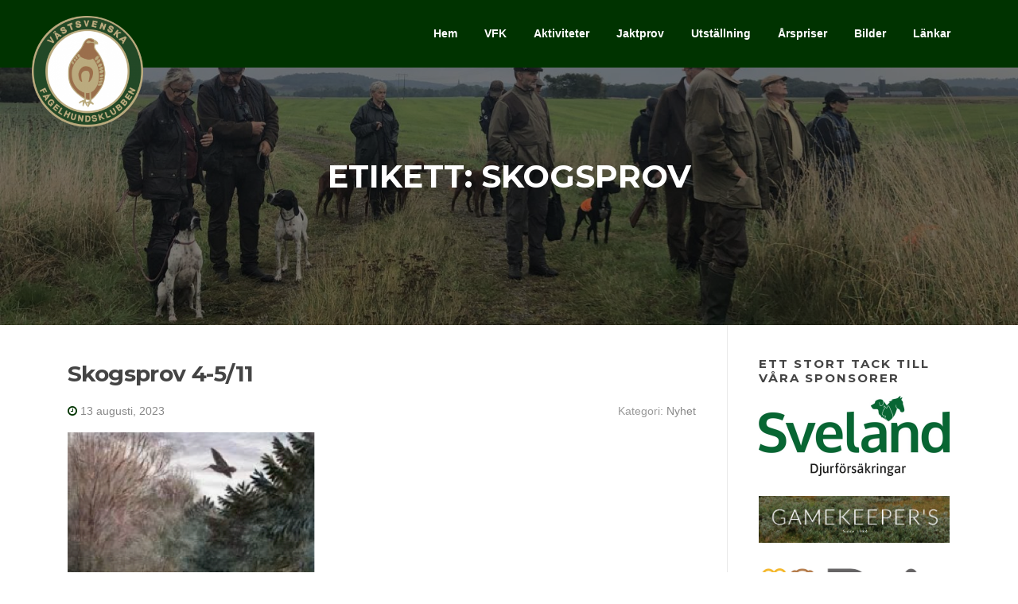

--- FILE ---
content_type: text/html; charset=UTF-8
request_url: http://www.vastsvenska.net/tag/skogsprov/
body_size: 10596
content:
<!DOCTYPE html>
<html lang="sv-SE">
<head>
<meta charset="UTF-8">
<meta name="viewport" content="width=device-width, initial-scale=1">
<link rel="profile" href="http://gmpg.org/xfn/11">
<link rel="pingback" href="http://www.vastsvenska.net/xmlrpc.php">

<title>skogsprov &#8211; VFK</title>
<meta name='robots' content='max-image-preview:large' />
	<style>img:is([sizes="auto" i], [sizes^="auto," i]) { contain-intrinsic-size: 3000px 1500px }</style>
	<link rel='dns-prefetch' href='//fonts.googleapis.com' />
<link rel="alternate" type="application/rss+xml" title="VFK &raquo; Webbflöde" href="http://www.vastsvenska.net/feed/" />
<link rel="alternate" type="application/rss+xml" title="VFK &raquo; Kommentarsflöde" href="http://www.vastsvenska.net/comments/feed/" />
<link rel="alternate" type="application/rss+xml" title="VFK &raquo; etikettflöde för skogsprov" href="http://www.vastsvenska.net/tag/skogsprov/feed/" />
<script type="text/javascript">
/* <![CDATA[ */
window._wpemojiSettings = {"baseUrl":"https:\/\/s.w.org\/images\/core\/emoji\/16.0.1\/72x72\/","ext":".png","svgUrl":"https:\/\/s.w.org\/images\/core\/emoji\/16.0.1\/svg\/","svgExt":".svg","source":{"concatemoji":"http:\/\/www.vastsvenska.net\/wp-includes\/js\/wp-emoji-release.min.js?ver=6.8.3"}};
/*! This file is auto-generated */
!function(s,n){var o,i,e;function c(e){try{var t={supportTests:e,timestamp:(new Date).valueOf()};sessionStorage.setItem(o,JSON.stringify(t))}catch(e){}}function p(e,t,n){e.clearRect(0,0,e.canvas.width,e.canvas.height),e.fillText(t,0,0);var t=new Uint32Array(e.getImageData(0,0,e.canvas.width,e.canvas.height).data),a=(e.clearRect(0,0,e.canvas.width,e.canvas.height),e.fillText(n,0,0),new Uint32Array(e.getImageData(0,0,e.canvas.width,e.canvas.height).data));return t.every(function(e,t){return e===a[t]})}function u(e,t){e.clearRect(0,0,e.canvas.width,e.canvas.height),e.fillText(t,0,0);for(var n=e.getImageData(16,16,1,1),a=0;a<n.data.length;a++)if(0!==n.data[a])return!1;return!0}function f(e,t,n,a){switch(t){case"flag":return n(e,"\ud83c\udff3\ufe0f\u200d\u26a7\ufe0f","\ud83c\udff3\ufe0f\u200b\u26a7\ufe0f")?!1:!n(e,"\ud83c\udde8\ud83c\uddf6","\ud83c\udde8\u200b\ud83c\uddf6")&&!n(e,"\ud83c\udff4\udb40\udc67\udb40\udc62\udb40\udc65\udb40\udc6e\udb40\udc67\udb40\udc7f","\ud83c\udff4\u200b\udb40\udc67\u200b\udb40\udc62\u200b\udb40\udc65\u200b\udb40\udc6e\u200b\udb40\udc67\u200b\udb40\udc7f");case"emoji":return!a(e,"\ud83e\udedf")}return!1}function g(e,t,n,a){var r="undefined"!=typeof WorkerGlobalScope&&self instanceof WorkerGlobalScope?new OffscreenCanvas(300,150):s.createElement("canvas"),o=r.getContext("2d",{willReadFrequently:!0}),i=(o.textBaseline="top",o.font="600 32px Arial",{});return e.forEach(function(e){i[e]=t(o,e,n,a)}),i}function t(e){var t=s.createElement("script");t.src=e,t.defer=!0,s.head.appendChild(t)}"undefined"!=typeof Promise&&(o="wpEmojiSettingsSupports",i=["flag","emoji"],n.supports={everything:!0,everythingExceptFlag:!0},e=new Promise(function(e){s.addEventListener("DOMContentLoaded",e,{once:!0})}),new Promise(function(t){var n=function(){try{var e=JSON.parse(sessionStorage.getItem(o));if("object"==typeof e&&"number"==typeof e.timestamp&&(new Date).valueOf()<e.timestamp+604800&&"object"==typeof e.supportTests)return e.supportTests}catch(e){}return null}();if(!n){if("undefined"!=typeof Worker&&"undefined"!=typeof OffscreenCanvas&&"undefined"!=typeof URL&&URL.createObjectURL&&"undefined"!=typeof Blob)try{var e="postMessage("+g.toString()+"("+[JSON.stringify(i),f.toString(),p.toString(),u.toString()].join(",")+"));",a=new Blob([e],{type:"text/javascript"}),r=new Worker(URL.createObjectURL(a),{name:"wpTestEmojiSupports"});return void(r.onmessage=function(e){c(n=e.data),r.terminate(),t(n)})}catch(e){}c(n=g(i,f,p,u))}t(n)}).then(function(e){for(var t in e)n.supports[t]=e[t],n.supports.everything=n.supports.everything&&n.supports[t],"flag"!==t&&(n.supports.everythingExceptFlag=n.supports.everythingExceptFlag&&n.supports[t]);n.supports.everythingExceptFlag=n.supports.everythingExceptFlag&&!n.supports.flag,n.DOMReady=!1,n.readyCallback=function(){n.DOMReady=!0}}).then(function(){return e}).then(function(){var e;n.supports.everything||(n.readyCallback(),(e=n.source||{}).concatemoji?t(e.concatemoji):e.wpemoji&&e.twemoji&&(t(e.twemoji),t(e.wpemoji)))}))}((window,document),window._wpemojiSettings);
/* ]]> */
</script>
<style id='wp-emoji-styles-inline-css' type='text/css'>

	img.wp-smiley, img.emoji {
		display: inline !important;
		border: none !important;
		box-shadow: none !important;
		height: 1em !important;
		width: 1em !important;
		margin: 0 0.07em !important;
		vertical-align: -0.1em !important;
		background: none !important;
		padding: 0 !important;
	}
</style>
<link rel='stylesheet' id='wp-block-library-css' href='http://www.vastsvenska.net/wp-includes/css/dist/block-library/style.min.css?ver=6.8.3' type='text/css' media='all' />
<style id='classic-theme-styles-inline-css' type='text/css'>
/*! This file is auto-generated */
.wp-block-button__link{color:#fff;background-color:#32373c;border-radius:9999px;box-shadow:none;text-decoration:none;padding:calc(.667em + 2px) calc(1.333em + 2px);font-size:1.125em}.wp-block-file__button{background:#32373c;color:#fff;text-decoration:none}
</style>
<style id='global-styles-inline-css' type='text/css'>
:root{--wp--preset--aspect-ratio--square: 1;--wp--preset--aspect-ratio--4-3: 4/3;--wp--preset--aspect-ratio--3-4: 3/4;--wp--preset--aspect-ratio--3-2: 3/2;--wp--preset--aspect-ratio--2-3: 2/3;--wp--preset--aspect-ratio--16-9: 16/9;--wp--preset--aspect-ratio--9-16: 9/16;--wp--preset--color--black: #000000;--wp--preset--color--cyan-bluish-gray: #abb8c3;--wp--preset--color--white: #ffffff;--wp--preset--color--pale-pink: #f78da7;--wp--preset--color--vivid-red: #cf2e2e;--wp--preset--color--luminous-vivid-orange: #ff6900;--wp--preset--color--luminous-vivid-amber: #fcb900;--wp--preset--color--light-green-cyan: #7bdcb5;--wp--preset--color--vivid-green-cyan: #00d084;--wp--preset--color--pale-cyan-blue: #8ed1fc;--wp--preset--color--vivid-cyan-blue: #0693e3;--wp--preset--color--vivid-purple: #9b51e0;--wp--preset--gradient--vivid-cyan-blue-to-vivid-purple: linear-gradient(135deg,rgba(6,147,227,1) 0%,rgb(155,81,224) 100%);--wp--preset--gradient--light-green-cyan-to-vivid-green-cyan: linear-gradient(135deg,rgb(122,220,180) 0%,rgb(0,208,130) 100%);--wp--preset--gradient--luminous-vivid-amber-to-luminous-vivid-orange: linear-gradient(135deg,rgba(252,185,0,1) 0%,rgba(255,105,0,1) 100%);--wp--preset--gradient--luminous-vivid-orange-to-vivid-red: linear-gradient(135deg,rgba(255,105,0,1) 0%,rgb(207,46,46) 100%);--wp--preset--gradient--very-light-gray-to-cyan-bluish-gray: linear-gradient(135deg,rgb(238,238,238) 0%,rgb(169,184,195) 100%);--wp--preset--gradient--cool-to-warm-spectrum: linear-gradient(135deg,rgb(74,234,220) 0%,rgb(151,120,209) 20%,rgb(207,42,186) 40%,rgb(238,44,130) 60%,rgb(251,105,98) 80%,rgb(254,248,76) 100%);--wp--preset--gradient--blush-light-purple: linear-gradient(135deg,rgb(255,206,236) 0%,rgb(152,150,240) 100%);--wp--preset--gradient--blush-bordeaux: linear-gradient(135deg,rgb(254,205,165) 0%,rgb(254,45,45) 50%,rgb(107,0,62) 100%);--wp--preset--gradient--luminous-dusk: linear-gradient(135deg,rgb(255,203,112) 0%,rgb(199,81,192) 50%,rgb(65,88,208) 100%);--wp--preset--gradient--pale-ocean: linear-gradient(135deg,rgb(255,245,203) 0%,rgb(182,227,212) 50%,rgb(51,167,181) 100%);--wp--preset--gradient--electric-grass: linear-gradient(135deg,rgb(202,248,128) 0%,rgb(113,206,126) 100%);--wp--preset--gradient--midnight: linear-gradient(135deg,rgb(2,3,129) 0%,rgb(40,116,252) 100%);--wp--preset--font-size--small: 13px;--wp--preset--font-size--medium: 20px;--wp--preset--font-size--large: 36px;--wp--preset--font-size--x-large: 42px;--wp--preset--spacing--20: 0.44rem;--wp--preset--spacing--30: 0.67rem;--wp--preset--spacing--40: 1rem;--wp--preset--spacing--50: 1.5rem;--wp--preset--spacing--60: 2.25rem;--wp--preset--spacing--70: 3.38rem;--wp--preset--spacing--80: 5.06rem;--wp--preset--shadow--natural: 6px 6px 9px rgba(0, 0, 0, 0.2);--wp--preset--shadow--deep: 12px 12px 50px rgba(0, 0, 0, 0.4);--wp--preset--shadow--sharp: 6px 6px 0px rgba(0, 0, 0, 0.2);--wp--preset--shadow--outlined: 6px 6px 0px -3px rgba(255, 255, 255, 1), 6px 6px rgba(0, 0, 0, 1);--wp--preset--shadow--crisp: 6px 6px 0px rgba(0, 0, 0, 1);}:where(.is-layout-flex){gap: 0.5em;}:where(.is-layout-grid){gap: 0.5em;}body .is-layout-flex{display: flex;}.is-layout-flex{flex-wrap: wrap;align-items: center;}.is-layout-flex > :is(*, div){margin: 0;}body .is-layout-grid{display: grid;}.is-layout-grid > :is(*, div){margin: 0;}:where(.wp-block-columns.is-layout-flex){gap: 2em;}:where(.wp-block-columns.is-layout-grid){gap: 2em;}:where(.wp-block-post-template.is-layout-flex){gap: 1.25em;}:where(.wp-block-post-template.is-layout-grid){gap: 1.25em;}.has-black-color{color: var(--wp--preset--color--black) !important;}.has-cyan-bluish-gray-color{color: var(--wp--preset--color--cyan-bluish-gray) !important;}.has-white-color{color: var(--wp--preset--color--white) !important;}.has-pale-pink-color{color: var(--wp--preset--color--pale-pink) !important;}.has-vivid-red-color{color: var(--wp--preset--color--vivid-red) !important;}.has-luminous-vivid-orange-color{color: var(--wp--preset--color--luminous-vivid-orange) !important;}.has-luminous-vivid-amber-color{color: var(--wp--preset--color--luminous-vivid-amber) !important;}.has-light-green-cyan-color{color: var(--wp--preset--color--light-green-cyan) !important;}.has-vivid-green-cyan-color{color: var(--wp--preset--color--vivid-green-cyan) !important;}.has-pale-cyan-blue-color{color: var(--wp--preset--color--pale-cyan-blue) !important;}.has-vivid-cyan-blue-color{color: var(--wp--preset--color--vivid-cyan-blue) !important;}.has-vivid-purple-color{color: var(--wp--preset--color--vivid-purple) !important;}.has-black-background-color{background-color: var(--wp--preset--color--black) !important;}.has-cyan-bluish-gray-background-color{background-color: var(--wp--preset--color--cyan-bluish-gray) !important;}.has-white-background-color{background-color: var(--wp--preset--color--white) !important;}.has-pale-pink-background-color{background-color: var(--wp--preset--color--pale-pink) !important;}.has-vivid-red-background-color{background-color: var(--wp--preset--color--vivid-red) !important;}.has-luminous-vivid-orange-background-color{background-color: var(--wp--preset--color--luminous-vivid-orange) !important;}.has-luminous-vivid-amber-background-color{background-color: var(--wp--preset--color--luminous-vivid-amber) !important;}.has-light-green-cyan-background-color{background-color: var(--wp--preset--color--light-green-cyan) !important;}.has-vivid-green-cyan-background-color{background-color: var(--wp--preset--color--vivid-green-cyan) !important;}.has-pale-cyan-blue-background-color{background-color: var(--wp--preset--color--pale-cyan-blue) !important;}.has-vivid-cyan-blue-background-color{background-color: var(--wp--preset--color--vivid-cyan-blue) !important;}.has-vivid-purple-background-color{background-color: var(--wp--preset--color--vivid-purple) !important;}.has-black-border-color{border-color: var(--wp--preset--color--black) !important;}.has-cyan-bluish-gray-border-color{border-color: var(--wp--preset--color--cyan-bluish-gray) !important;}.has-white-border-color{border-color: var(--wp--preset--color--white) !important;}.has-pale-pink-border-color{border-color: var(--wp--preset--color--pale-pink) !important;}.has-vivid-red-border-color{border-color: var(--wp--preset--color--vivid-red) !important;}.has-luminous-vivid-orange-border-color{border-color: var(--wp--preset--color--luminous-vivid-orange) !important;}.has-luminous-vivid-amber-border-color{border-color: var(--wp--preset--color--luminous-vivid-amber) !important;}.has-light-green-cyan-border-color{border-color: var(--wp--preset--color--light-green-cyan) !important;}.has-vivid-green-cyan-border-color{border-color: var(--wp--preset--color--vivid-green-cyan) !important;}.has-pale-cyan-blue-border-color{border-color: var(--wp--preset--color--pale-cyan-blue) !important;}.has-vivid-cyan-blue-border-color{border-color: var(--wp--preset--color--vivid-cyan-blue) !important;}.has-vivid-purple-border-color{border-color: var(--wp--preset--color--vivid-purple) !important;}.has-vivid-cyan-blue-to-vivid-purple-gradient-background{background: var(--wp--preset--gradient--vivid-cyan-blue-to-vivid-purple) !important;}.has-light-green-cyan-to-vivid-green-cyan-gradient-background{background: var(--wp--preset--gradient--light-green-cyan-to-vivid-green-cyan) !important;}.has-luminous-vivid-amber-to-luminous-vivid-orange-gradient-background{background: var(--wp--preset--gradient--luminous-vivid-amber-to-luminous-vivid-orange) !important;}.has-luminous-vivid-orange-to-vivid-red-gradient-background{background: var(--wp--preset--gradient--luminous-vivid-orange-to-vivid-red) !important;}.has-very-light-gray-to-cyan-bluish-gray-gradient-background{background: var(--wp--preset--gradient--very-light-gray-to-cyan-bluish-gray) !important;}.has-cool-to-warm-spectrum-gradient-background{background: var(--wp--preset--gradient--cool-to-warm-spectrum) !important;}.has-blush-light-purple-gradient-background{background: var(--wp--preset--gradient--blush-light-purple) !important;}.has-blush-bordeaux-gradient-background{background: var(--wp--preset--gradient--blush-bordeaux) !important;}.has-luminous-dusk-gradient-background{background: var(--wp--preset--gradient--luminous-dusk) !important;}.has-pale-ocean-gradient-background{background: var(--wp--preset--gradient--pale-ocean) !important;}.has-electric-grass-gradient-background{background: var(--wp--preset--gradient--electric-grass) !important;}.has-midnight-gradient-background{background: var(--wp--preset--gradient--midnight) !important;}.has-small-font-size{font-size: var(--wp--preset--font-size--small) !important;}.has-medium-font-size{font-size: var(--wp--preset--font-size--medium) !important;}.has-large-font-size{font-size: var(--wp--preset--font-size--large) !important;}.has-x-large-font-size{font-size: var(--wp--preset--font-size--x-large) !important;}
:where(.wp-block-post-template.is-layout-flex){gap: 1.25em;}:where(.wp-block-post-template.is-layout-grid){gap: 1.25em;}
:where(.wp-block-columns.is-layout-flex){gap: 2em;}:where(.wp-block-columns.is-layout-grid){gap: 2em;}
:root :where(.wp-block-pullquote){font-size: 1.5em;line-height: 1.6;}
</style>
<link rel='stylesheet' id='contact-form-7-css' href='http://www.vastsvenska.net/wp-content/plugins/contact-form-7/includes/css/styles.css?ver=5.7.3' type='text/css' media='all' />
<link rel='stylesheet' id='screenr-fonts-css' href='https://fonts.googleapis.com/css?family=Open%2BSans%3A400%2C300%2C300italic%2C400italic%2C600%2C600italic%2C700%2C700italic%7CMontserrat%3A400%2C700&#038;subset=latin%2Clatin-ext' type='text/css' media='all' />
<link rel='stylesheet' id='font-awesome-css' href='http://www.vastsvenska.net/wp-content/themes/screenr/assets/css/font-awesome.min.css?ver=4.0.0' type='text/css' media='all' />
<link rel='stylesheet' id='bootstrap-css' href='http://www.vastsvenska.net/wp-content/themes/screenr/assets/css/bootstrap.min.css?ver=4.0.0' type='text/css' media='all' />
<link rel='stylesheet' id='screenr-style-css' href='http://www.vastsvenska.net/wp-content/themes/screenr/style.css?ver=6.8.3' type='text/css' media='all' />
<style id='screenr-style-inline-css' type='text/css'>
	#page-header-cover.swiper-slider.no-image .swiper-slide .overlay {
		background-color: #000000;
		opacity: 1;
	}
	
	
	
	
	
	
	
		.gallery-carousel .g-item{
		padding: 0px 10px;
	}
	.gallery-carousel {
		margin-left: -10px;
		margin-right: -10px;
	}
	.gallery-grid .g-item, .gallery-masonry .g-item .inner {
		padding: 10px;
	}
	.gallery-grid, .gallery-masonry {
		margin: -10px;
	}
	
</style>
<link rel='stylesheet' id='screenr-gallery-lightgallery-css' href='http://www.vastsvenska.net/wp-content/themes/screenr/assets/css/lightgallery.css?ver=6.8.3' type='text/css' media='all' />
<link rel='stylesheet' id='tablepress-default-css' href='http://www.vastsvenska.net/wp-content/tablepress-combined.min.css?ver=16' type='text/css' media='all' />
<link rel='stylesheet' id='screenr-css' href='http://www.vastsvenska.net/wp-content/themes/screenr-child/style.css?ver=6.8.3' type='text/css' media='all' />
<script type="text/javascript" src="http://www.vastsvenska.net/wp-includes/js/jquery/jquery.min.js?ver=3.7.1" id="jquery-core-js"></script>
<script type="text/javascript" src="http://www.vastsvenska.net/wp-includes/js/jquery/jquery-migrate.min.js?ver=3.4.1" id="jquery-migrate-js"></script>
<script type="text/javascript" src="http://www.vastsvenska.net/wp-content/themes/screenr-child/assets/js/likabra.js?ver=1" id="likabra-js-js"></script>
<link rel="https://api.w.org/" href="http://www.vastsvenska.net/wp-json/" /><link rel="alternate" title="JSON" type="application/json" href="http://www.vastsvenska.net/wp-json/wp/v2/tags/79" /><link rel="EditURI" type="application/rsd+xml" title="RSD" href="http://www.vastsvenska.net/xmlrpc.php?rsd" />
<meta name="generator" content="WordPress 6.8.3" />
</head>

<body class="archive tag tag-skogsprov tag-79 wp-custom-logo wp-theme-screenr wp-child-theme-screenr-child group-blog hfeed no-site-title no-site-tagline header-layout-fixed">
<div id="page" class="site">
	<a class="skip-link screen-reader-text" href="#content">Hoppa till innehåll</a>
    	<header id="masthead" class="site-header" role="banner">
		<div class="container">
			<div class="site-branding">
				<a href="http://www.vastsvenska.net/" class="custom-logo-link  no-t-logo" rel="home" itemprop="url"><img width="240" height="240" src="http://www.vastsvenska.net/wp-content/uploads/2018/02/cropped-logo-badge.png" class="custom-logo" alt="VFK" itemprop="logo" decoding="async" srcset="http://www.vastsvenska.net/wp-content/uploads/2018/02/cropped-logo-badge.png 240w, http://www.vastsvenska.net/wp-content/uploads/2018/02/cropped-logo-badge-150x150.png 150w" sizes="(max-width: 240px) 100vw, 240px" /></a>			</div><!-- .site-branding -->

			<div class="header-right-wrapper">
				<a href="#" id="nav-toggle">Meny<span></span></a>
				<nav id="site-navigation" class="main-navigation" role="navigation">
					<ul class="nav-menu">
						<li id="menu-item-8" class="menu-item menu-item-type-custom menu-item-object-custom menu-item-home menu-item-8"><a href="http://www.vastsvenska.net/">Hem</a></li>
<li id="menu-item-382" class="unclickable menu-item menu-item-type-custom menu-item-object-custom menu-item-has-children menu-item-382"><a href="#">VFK</a>
<ul class="sub-menu">
	<li id="menu-item-252" class="menu-item menu-item-type-post_type menu-item-object-page menu-item-252"><a href="http://www.vastsvenska.net/bli-medlem/">Bli medlem</a></li>
	<li id="menu-item-251" class="menu-item menu-item-type-post_type menu-item-object-page menu-item-251"><a href="http://www.vastsvenska.net/kontaktpersoner/">Kontaktpersoner</a></li>
	<li id="menu-item-4286" class="menu-item menu-item-type-post_type menu-item-object-page menu-item-4286"><a href="http://www.vastsvenska.net/betalningsinformation/">Betalningsinformation</a></li>
	<li id="menu-item-1472" class="menu-item menu-item-type-post_type menu-item-object-page menu-item-1472"><a href="http://www.vastsvenska.net/apporteringsprov/">Apporteringsprov</a></li>
	<li id="menu-item-3168" class="menu-item menu-item-type-post_type menu-item-object-page menu-item-3168"><a href="http://www.vastsvenska.net/km-apport-statuter/">KM apport statuter</a></li>
	<li id="menu-item-3754" class="menu-item menu-item-type-post_type menu-item-object-page menu-item-3754"><a href="http://www.vastsvenska.net/protokoll/">Protokoll</a></li>
</ul>
</li>
<li id="menu-item-1391" class="menu-item menu-item-type-taxonomy menu-item-object-category menu-item-1391"><a href="http://www.vastsvenska.net/category/aktiviteter/">Aktiviteter</a></li>
<li id="menu-item-568" class="unclickable menu-item menu-item-type-custom menu-item-object-custom menu-item-has-children menu-item-568"><a href="#">Jaktprov</a>
<ul class="sub-menu">
	<li id="menu-item-1179" class="unclickable menu-item menu-item-type-custom menu-item-object-custom menu-item-has-children menu-item-1179"><a href="#">Jaktprov VFK</a>
	<ul class="sub-menu">
		<li id="menu-item-4767" class="menu-item menu-item-type-post_type menu-item-object-page menu-item-4767"><a href="http://www.vastsvenska.net/jaktprov-2025/">2025</a></li>
		<li id="menu-item-4274" class="menu-item menu-item-type-post_type menu-item-object-page menu-item-4274"><a href="http://www.vastsvenska.net/jaktprov-host/jaktprov-vfk-2024/">2024</a></li>
		<li id="menu-item-3883" class="menu-item menu-item-type-post_type menu-item-object-page menu-item-3883"><a href="http://www.vastsvenska.net/jaktprov-vfk-2023/">2023</a></li>
		<li id="menu-item-3566" class="menu-item menu-item-type-post_type menu-item-object-page menu-item-3566"><a href="http://www.vastsvenska.net/jaktprov-vfk-2022/">2022</a></li>
		<li id="menu-item-3071" class="menu-item menu-item-type-post_type menu-item-object-page menu-item-3071"><a href="http://www.vastsvenska.net/jaktprov-vfk-2021/">2021</a></li>
		<li id="menu-item-2577" class="menu-item menu-item-type-post_type menu-item-object-page menu-item-2577"><a href="http://www.vastsvenska.net/jaktprov-vfk-2020/">2020</a></li>
		<li id="menu-item-2240" class="menu-item menu-item-type-post_type menu-item-object-page menu-item-2240"><a href="http://www.vastsvenska.net/jaktprov-vfk-2019/">2019</a></li>
		<li id="menu-item-1411" class="menu-item menu-item-type-post_type menu-item-object-page menu-item-1411"><a href="http://www.vastsvenska.net/jaktprov-vfk-2018/">2018</a></li>
		<li id="menu-item-1392" class="menu-item menu-item-type-post_type menu-item-object-page menu-item-1392"><a href="http://www.vastsvenska.net/jaktprov-vfk-2017/">2017</a></li>
	</ul>
</li>
	<li id="menu-item-988" class="menu-item menu-item-type-custom menu-item-object-custom menu-item-has-children menu-item-988"><a href="#">Jaktprovsresultat</a>
	<ul class="sub-menu">
		<li id="menu-item-2416" class="menu-item menu-item-type-post_type menu-item-object-page menu-item-2416"><a href="http://www.vastsvenska.net/jaktprovsresultat-2019/">2019</a></li>
		<li id="menu-item-1115" class="menu-item menu-item-type-post_type menu-item-object-page menu-item-1115"><a href="http://www.vastsvenska.net/jaktprovsresultat-2018/">2018</a></li>
		<li id="menu-item-989" class="menu-item menu-item-type-post_type menu-item-object-page menu-item-989"><a href="http://www.vastsvenska.net/jaktprovsresultat-2017/">2017</a></li>
		<li id="menu-item-990" class="menu-item menu-item-type-post_type menu-item-object-page menu-item-990"><a href="http://www.vastsvenska.net/jaktprovsresultat-2016/">2016</a></li>
		<li id="menu-item-992" class="menu-item menu-item-type-post_type menu-item-object-page menu-item-992"><a href="http://www.vastsvenska.net/jaktprovsresultat-2015/">2015</a></li>
		<li id="menu-item-991" class="menu-item menu-item-type-post_type menu-item-object-page menu-item-991"><a href="http://www.vastsvenska.net/jaktprovsresultat-2014/">2014</a></li>
		<li id="menu-item-993" class="menu-item menu-item-type-post_type menu-item-object-page menu-item-993"><a href="http://www.vastsvenska.net/jaktprovsresultat-2013/">2013</a></li>
	</ul>
</li>
</ul>
</li>
<li id="menu-item-481" class="unclickable menu-item menu-item-type-custom menu-item-object-custom menu-item-has-children menu-item-481"><a href="#">Utställning</a>
<ul class="sub-menu">
	<li id="menu-item-1483" class="unclickable menu-item menu-item-type-custom menu-item-object-custom menu-item-has-children menu-item-1483"><a href="#">Skarautställningen</a>
	<ul class="sub-menu">
		<li id="menu-item-4780" class="menu-item menu-item-type-post_type menu-item-object-page menu-item-4780"><a href="http://www.vastsvenska.net/skarautstallningen-2025/">2025</a></li>
		<li id="menu-item-4236" class="menu-item menu-item-type-post_type menu-item-object-page menu-item-4236"><a href="http://www.vastsvenska.net/skarautstallningen-2024/">2024</a></li>
		<li id="menu-item-3813" class="menu-item menu-item-type-post_type menu-item-object-page menu-item-3813"><a href="http://www.vastsvenska.net/utstallning-i-skara-den-27-maj-2023/">2023</a></li>
		<li id="menu-item-3506" class="menu-item menu-item-type-post_type menu-item-object-page menu-item-3506"><a href="http://www.vastsvenska.net/utstallning-i-skara-den-28-maj-2022/">2022</a></li>
		<li id="menu-item-3146" class="menu-item menu-item-type-post_type menu-item-object-page menu-item-3146"><a href="http://www.vastsvenska.net/skarautstallning-2021/">2021</a></li>
		<li id="menu-item-2278" class="menu-item menu-item-type-post_type menu-item-object-page menu-item-2278"><a href="http://www.vastsvenska.net/skarautstallning-2019/">2019</a></li>
		<li id="menu-item-1458" class="menu-item menu-item-type-post_type menu-item-object-page menu-item-1458"><a href="http://www.vastsvenska.net/skarautstallning-2018/">2018</a></li>
		<li id="menu-item-1455" class="menu-item menu-item-type-post_type menu-item-object-page menu-item-1455"><a href="http://www.vastsvenska.net/skarautstallningen-2017/">2017</a></li>
		<li id="menu-item-1454" class="menu-item menu-item-type-post_type menu-item-object-page menu-item-1454"><a href="http://www.vastsvenska.net/skarautstallningen-2016/">2016</a></li>
		<li id="menu-item-1453" class="menu-item menu-item-type-post_type menu-item-object-page menu-item-1453"><a href="http://www.vastsvenska.net/skarautstallningen-2015/">2015</a></li>
	</ul>
</li>
	<li id="menu-item-1348" class="unclickable menu-item menu-item-type-custom menu-item-object-custom menu-item-has-children menu-item-1348"><a href="#">Strömmautställningen</a>
	<ul class="sub-menu">
		<li id="menu-item-4037" class="menu-item menu-item-type-post_type menu-item-object-page menu-item-4037"><a href="http://www.vastsvenska.net/strommautstallningen-2024/">2024</a></li>
		<li id="menu-item-3717" class="menu-item menu-item-type-post_type menu-item-object-page menu-item-3717"><a href="http://www.vastsvenska.net/strommautstallningen-2023/">2023</a></li>
		<li id="menu-item-2521" class="menu-item menu-item-type-post_type menu-item-object-page menu-item-2521"><a href="http://www.vastsvenska.net/strommautstallningen-2020/">2020</a></li>
		<li id="menu-item-2018" class="menu-item menu-item-type-post_type menu-item-object-page menu-item-2018"><a href="http://www.vastsvenska.net/strommautstallningen-2019/">2019</a></li>
		<li id="menu-item-1352" class="menu-item menu-item-type-post_type menu-item-object-page menu-item-1352"><a href="http://www.vastsvenska.net/strommautstallningen-2018/">2018</a></li>
		<li id="menu-item-1351" class="menu-item menu-item-type-post_type menu-item-object-page menu-item-1351"><a href="http://www.vastsvenska.net/strommautstallningen-2017/">2017</a></li>
		<li id="menu-item-1350" class="menu-item menu-item-type-post_type menu-item-object-page menu-item-1350"><a href="http://www.vastsvenska.net/strommautstallningen-2016/">2016</a></li>
		<li id="menu-item-1349" class="menu-item menu-item-type-post_type menu-item-object-page menu-item-1349"><a href="http://www.vastsvenska.net/strommautstallningen-2015/">2015</a></li>
	</ul>
</li>
	<li id="menu-item-1116" class="unclickable menu-item menu-item-type-custom menu-item-object-custom menu-item-has-children menu-item-1116"><a href="#">Utställningar övriga</a>
	<ul class="sub-menu">
		<li id="menu-item-4781" class="menu-item menu-item-type-post_type menu-item-object-page menu-item-4781"><a href="http://www.vastsvenska.net/utstallning-huvudprov-2025/">Utställning huvudprov 2025</a></li>
		<li id="menu-item-2902" class="menu-item menu-item-type-post_type menu-item-object-page menu-item-2902"><a href="http://www.vastsvenska.net/2020-mark/">2020 Mark</a></li>
		<li id="menu-item-2435" class="menu-item menu-item-type-post_type menu-item-object-page menu-item-2435"><a href="http://www.vastsvenska.net/utstallningsresultat-2019/">2019</a></li>
		<li id="menu-item-1130" class="menu-item menu-item-type-post_type menu-item-object-page menu-item-1130"><a href="http://www.vastsvenska.net/utstallningsresultat-2018/">2018</a></li>
		<li id="menu-item-1117" class="menu-item menu-item-type-post_type menu-item-object-page menu-item-1117"><a href="http://www.vastsvenska.net/utstallningsresultat-2017/">2017</a></li>
		<li id="menu-item-1121" class="menu-item menu-item-type-post_type menu-item-object-page menu-item-1121"><a href="http://www.vastsvenska.net/utstallningsresultat-2016/">2016</a></li>
		<li id="menu-item-1118" class="menu-item menu-item-type-post_type menu-item-object-page menu-item-1118"><a href="http://www.vastsvenska.net/utstallningsresultat-2015/">2015</a></li>
		<li id="menu-item-1120" class="menu-item menu-item-type-post_type menu-item-object-page menu-item-1120"><a href="http://www.vastsvenska.net/utstallningsresultat-2014/">2014</a></li>
		<li id="menu-item-1119" class="menu-item menu-item-type-post_type menu-item-object-page menu-item-1119"><a href="http://www.vastsvenska.net/utstallningsresultat-2013/">2013</a></li>
	</ul>
</li>
</ul>
</li>
<li id="menu-item-1475" class="menu-item menu-item-type-post_type menu-item-object-page menu-item-1475"><a href="http://www.vastsvenska.net/arspriser/">Årspriser</a></li>
<li id="menu-item-386" class="unclickable menu-item menu-item-type-custom menu-item-object-custom menu-item-has-children menu-item-386"><a href="#">Bilder</a>
<ul class="sub-menu">
	<li id="menu-item-4163" class="menu-item menu-item-type-post_type menu-item-object-page menu-item-4163"><a href="http://www.vastsvenska.net/strommautstallningen-2024/">Strömmautställningen 2024</a></li>
	<li id="menu-item-4023" class="menu-item menu-item-type-post_type menu-item-object-galleri menu-item-4023"><a href="http://www.vastsvenska.net/galleri/2023-skogprov/">2023 Skogprov</a></li>
	<li id="menu-item-3999" class="menu-item menu-item-type-post_type menu-item-object-galleri menu-item-3999"><a href="http://www.vastsvenska.net/galleri/2023-km-falt/">2023 KM fält</a></li>
	<li id="menu-item-3964" class="menu-item menu-item-type-post_type menu-item-object-galleri menu-item-3964"><a href="http://www.vastsvenska.net/galleri/2023-huvudprov-23-24-9/">2023 Huvudprov 23-24/9</a></li>
	<li id="menu-item-3861" class="menu-item menu-item-type-post_type menu-item-object-galleri menu-item-3861"><a href="http://www.vastsvenska.net/galleri/skarautstallningen-2023/">2023 Skarautställningen</a></li>
	<li id="menu-item-3796" class="menu-item menu-item-type-post_type menu-item-object-galleri menu-item-3796"><a href="http://www.vastsvenska.net/galleri/2023-km-apport/">2023 KM apport</a></li>
	<li id="menu-item-3781" class="menu-item menu-item-type-post_type menu-item-object-galleri menu-item-3781"><a href="http://www.vastsvenska.net/galleri/2023-strommautstallning-18-2/">2023 Strömmautställning 18/2</a></li>
	<li id="menu-item-3704" class="menu-item menu-item-type-post_type menu-item-object-galleri menu-item-3704"><a href="http://www.vastsvenska.net/galleri/2022-km-falt/">2022 KM fält</a></li>
	<li id="menu-item-3639" class="menu-item menu-item-type-post_type menu-item-object-galleri menu-item-3639"><a href="http://www.vastsvenska.net/galleri/2022-huvudprov-24-25-9/">2022 Huvudprov 24-25/9</a></li>
	<li id="menu-item-3489" class="menu-item menu-item-type-post_type menu-item-object-galleri menu-item-3489"><a href="http://www.vastsvenska.net/galleri/2022-km-apport/">2022 KM apport</a></li>
	<li id="menu-item-3391" class="menu-item menu-item-type-post_type menu-item-object-galleri menu-item-3391"><a href="http://www.vastsvenska.net/galleri/2021-huvudprov-16-17-10/">2021 Huvudprov 16-17/10</a></li>
	<li id="menu-item-2946" class="menu-item menu-item-type-post_type menu-item-object-galleri menu-item-2946"><a href="http://www.vastsvenska.net/galleri/2020-huvudprov-26-27-9/">2020 Huvudprov 26-27/9</a></li>
	<li id="menu-item-2917" class="menu-item menu-item-type-post_type menu-item-object-galleri menu-item-2917"><a href="http://www.vastsvenska.net/galleri/2020-traning-tubbetorp/">2020 Träning Tubbetorp</a></li>
	<li id="menu-item-2878" class="menu-item menu-item-type-post_type menu-item-object-galleri menu-item-2878"><a href="http://www.vastsvenska.net/galleri/2020-traning-varberg/">2020 Träning Varberg</a></li>
	<li id="menu-item-2834" class="menu-item menu-item-type-post_type menu-item-object-galleri menu-item-2834"><a href="http://www.vastsvenska.net/galleri/2020-faltprov/">2020 Fältprov 13/9</a></li>
	<li id="menu-item-2651" class="menu-item menu-item-type-post_type menu-item-object-galleri menu-item-2651"><a href="http://www.vastsvenska.net/galleri/2020-km-apport/">2020 KM apport</a></li>
	<li id="menu-item-2345" class="menu-item menu-item-type-post_type menu-item-object-galleri menu-item-2345"><a href="http://www.vastsvenska.net/galleri/dressyrkurs-pa-vala-kursgard-i-hokerum-11-12-maj-2019/">2019 Väla</a></li>
	<li id="menu-item-2269" class="menu-item menu-item-type-post_type menu-item-object-galleri menu-item-2269"><a href="http://www.vastsvenska.net/galleri/2019-skogsfageldag-med-eric-ringaby/">2019 Skogsfågeldag med Eric Ringaby</a></li>
	<li id="menu-item-1992" class="menu-item menu-item-type-post_type menu-item-object-galleri menu-item-1992"><a href="http://www.vastsvenska.net/galleri/2018-km-falt/">2018 KM Fält</a></li>
	<li id="menu-item-1705" class="menu-item menu-item-type-post_type menu-item-object-galleri menu-item-1705"><a href="http://www.vastsvenska.net/galleri/2018-vala/">2018 Väla</a></li>
	<li id="menu-item-293" class="menu-item menu-item-type-post_type menu-item-object-galleri menu-item-293"><a href="http://www.vastsvenska.net/galleri/norgematch-2017/">2017 Norgematch</a></li>
	<li id="menu-item-374" class="menu-item menu-item-type-post_type menu-item-object-galleri menu-item-374"><a href="http://www.vastsvenska.net/galleri/km-falt-2016/">2016 KM Fält</a></li>
	<li id="menu-item-342" class="menu-item menu-item-type-post_type menu-item-object-galleri menu-item-342"><a href="http://www.vastsvenska.net/galleri/vala-traningshelg-maj-2016/">2016 Väla</a></li>
	<li id="menu-item-341" class="menu-item menu-item-type-post_type menu-item-object-galleri menu-item-341"><a href="http://www.vastsvenska.net/galleri/km-apport-och-arsmote-5-mars-2016/">2016 KM Apport och årsmöte</a></li>
	<li id="menu-item-350" class="menu-item menu-item-type-post_type menu-item-object-galleri menu-item-350"><a href="http://www.vastsvenska.net/galleri/varprov-falkoping-19-mars-2016/">2016 Vårprov Falköping</a></li>
	<li id="menu-item-375" class="menu-item menu-item-type-post_type menu-item-object-galleri menu-item-375"><a href="http://www.vastsvenska.net/galleri/km-falt-2015/">2015 KM Fält</a></li>
</ul>
</li>
<li id="menu-item-415" class="menu-item menu-item-type-post_type menu-item-object-page menu-item-415"><a href="http://www.vastsvenska.net/lankar/">Länkar</a></li>
					</ul>
				</nav>
				<!-- #site-navigation -->
			</div>

		</div>

            <!-- LOADING ThE LIGHTBOX GALLERY STYLE AND JAVASCRIPT -->
            <link rel="stylesheet" type="text/css" href="http://www.vastsvenska.net/wp-content/themes/screenr-child/assets/image-gallery/ekko-lightbox.css">
            <script src="http://www.vastsvenska.net/wp-content/themes/screenr-child/assets/image-gallery/ekko-lightbox.js"></script>
	</header><!-- #masthead -->

	    <section id="page-header-cover" class="section-slider swiper-slider fixed has-image" >
	        <div class="swiper-container" data-autoplay="0">
	            <div class="swiper-wrapper">
	                <div class="swiper-slide slide-align-center" style="background-image: url('http://www.vastsvenska.net/wp-content/uploads/2022/09/cropped-IMG_1173-scaled-1.jpg');" ><div class="swiper-slide-intro"><div class="swiper-intro-inner" style="padding-top: 13%; padding-bottom: 13%; " ><h2 class="swiper-slide-heading">Etikett: <span>skogsprov</span></h2></div></div><div class="overlay"></div></div>	            </div>
	        </div>
	    </section>
	    
	<div id="content" class="site-content">

		<div id="content-inside" class="container right-sidebar">
			<div id="primary" class="content-area">
				<main id="main" class="site-main nyheter-archive" role="main">


									<!-- the loop -->
					
					
						
<article id="post-3920" class="post-3920 post type-post status-publish format-standard has-post-thumbnail hentry category-nyhet tag-jaktprov tag-skogsprov">
	<header class="entry-header">
		<h2 class="entry-title"><a href="http://www.vastsvenska.net/skogsprov-den-4-5-november/" rel="bookmark">Skogsprov 4-5/11</a></h2>
					<div class="entry-meta">
				<span class="posted-on"><i aria-hidden="true" class="fa fa-clock-o"></i> <a href="http://www.vastsvenska.net/skogsprov-den-4-5-november/" rel="bookmark"><time class="entry-date published updated" datetime="2023-08-13T17:29:29+02:00">13 augusti, 2023</time></a></span><span class="meta-cate">Kategori: <a href="http://www.vastsvenska.net/category/nyhet/">Nyhet</a></span>			</div><!-- .entry-meta -->
		
		<div class="entry-thumb"><img width="311" height="227" src="http://www.vastsvenska.net/wp-content/uploads/2022/09/skogsbild.png" class="attachment-screenr-blog-list size-screenr-blog-list wp-post-image" alt="" decoding="async" srcset="http://www.vastsvenska.net/wp-content/uploads/2022/09/skogsbild.png 311w, http://www.vastsvenska.net/wp-content/uploads/2022/09/skogsbild-300x219.png 300w" sizes="(max-width: 311px) 100vw, 311px" /></div>	</header><!-- .entry-header -->
	<div class="entry-content">
		<p>Uppdatering 231031, Pga domaravhopp måste vi tyvärr ställa in ett blandparti på lördag och ett på söndag. Välkommen till skogsprov! All information finns under Jaktprov / Jaktprov VFK / 2023 &gt;&gt;</p>
	</div><!-- .entry-content -->
	
	<div class="entry-more">
		<a href="http://www.vastsvenska.net/skogsprov-den-4-5-november/" title="Skogsprov 4-5/11" class="btn btn-theme-primary">läs mer<i aria-hidden="true" class="fa fa-chevron-right"></i></a>
	</div>

</article><!-- #post-## -->

					
						
<article id="post-3621" class="post-3621 post type-post status-publish format-standard has-post-thumbnail hentry category-nyhet tag-jaktprov tag-skogsprov">
	<header class="entry-header">
		<h2 class="entry-title"><a href="http://www.vastsvenska.net/skogsprov-26-27-11/" rel="bookmark">Skogsprov 26-27/11</a></h2>
					<div class="entry-meta">
				<span class="posted-on"><i aria-hidden="true" class="fa fa-clock-o"></i> <a href="http://www.vastsvenska.net/skogsprov-26-27-11/" rel="bookmark"><time class="entry-date published updated" datetime="2022-11-18T09:06:46+01:00">18 november, 2022</time></a></span><span class="meta-cate">Kategori: <a href="http://www.vastsvenska.net/category/nyhet/">Nyhet</a></span>			</div><!-- .entry-meta -->
		
		<div class="entry-thumb"><img width="311" height="227" src="http://www.vastsvenska.net/wp-content/uploads/2022/09/skogsbild.png" class="attachment-screenr-blog-list size-screenr-blog-list wp-post-image" alt="" decoding="async" srcset="http://www.vastsvenska.net/wp-content/uploads/2022/09/skogsbild.png 311w, http://www.vastsvenska.net/wp-content/uploads/2022/09/skogsbild-300x219.png 300w" sizes="(max-width: 311px) 100vw, 311px" /></div>	</header><!-- .entry-header -->
	<div class="entry-content">
		<p>Uppdaterad med startlistor 221118. Välkommen till VFK:s skogsprov! All information finns under Jaktprov / Jaktprov VFK / 2022 &gt;&gt;&gt;</p>
	</div><!-- .entry-content -->
	
	<div class="entry-more">
		<a href="http://www.vastsvenska.net/skogsprov-26-27-11/" title="Skogsprov 26-27/11" class="btn btn-theme-primary">läs mer<i aria-hidden="true" class="fa fa-chevron-right"></i></a>
	</div>

</article><!-- #post-## -->

										<!-- end of the loop -->

					<!-- pagination here -->
					<div id="pagination" class="clearfix">
					    					</div>
					
					

				</main><!-- #main -->
			</div><!-- #primary -->

			
<div id="secondary" class="widget-area sidebar" role="complementary">
	<section id="media_gallery-3" class="widget widget_media_gallery"><h2 class="widget-title">Ett stort tack till våra sponsorer</h2><div id='gallery-1' class='gallery galleryid-3920 gallery-columns-1 gallery-size-full'><figure class='gallery-item'>
			<div class='gallery-icon landscape'>
				<a href='http://www.vastsvenska.net/sveland/'><img width="960" height="404" src="http://www.vastsvenska.net/wp-content/uploads/2020/12/sveland.jpg" class="attachment-full size-full" alt="" decoding="async" loading="lazy" srcset="http://www.vastsvenska.net/wp-content/uploads/2020/12/sveland.jpg 960w, http://www.vastsvenska.net/wp-content/uploads/2020/12/sveland-300x126.jpg 300w, http://www.vastsvenska.net/wp-content/uploads/2020/12/sveland-768x323.jpg 768w" sizes="auto, (max-width: 960px) 100vw, 960px" /></a>
			</div></figure><figure class='gallery-item'>
			<div class='gallery-icon landscape'>
				<a href='http://www.vastsvenska.net/gamekeepers-2/'><img width="1093" height="265" src="http://www.vastsvenska.net/wp-content/uploads/2020/12/gamekeepers.png" class="attachment-full size-full" alt="" decoding="async" loading="lazy" srcset="http://www.vastsvenska.net/wp-content/uploads/2020/12/gamekeepers.png 1093w, http://www.vastsvenska.net/wp-content/uploads/2020/12/gamekeepers-300x73.png 300w, http://www.vastsvenska.net/wp-content/uploads/2020/12/gamekeepers-768x186.png 768w, http://www.vastsvenska.net/wp-content/uploads/2020/12/gamekeepers-1024x248.png 1024w" sizes="auto, (max-width: 1093px) 100vw, 1093px" /></a>
			</div></figure><figure class='gallery-item'>
			<div class='gallery-icon landscape'>
				<a href='http://www.vastsvenska.net/jaktprov-vfk-2020/brit-brand-logo/'><img width="2108" height="699" src="http://www.vastsvenska.net/wp-content/uploads/2020/09/Brit-Brand-Logo.png" class="attachment-full size-full" alt="" decoding="async" loading="lazy" /></a>
			</div></figure>
		</div>
</section><section id="media_gallery-2" class="widget widget_media_gallery"><h2 class="widget-title">Utvalda bilder från inlägg</h2><div id='gallery-2' class='gallery galleryid-3920 gallery-columns-3 gallery-size-thumbnail'><figure class='gallery-item'>
			<div class='gallery-icon landscape'>
				<a href='http://www.vastsvenska.net/wp-content/uploads/2020/10/2020KMfalt.jpg'><img width="150" height="150" src="http://www.vastsvenska.net/wp-content/uploads/2020/10/2020KMfalt-150x150.jpg" class="attachment-thumbnail size-thumbnail" alt="" decoding="async" loading="lazy" /></a>
			</div></figure><figure class='gallery-item'>
			<div class='gallery-icon landscape'>
				<a href='http://www.vastsvenska.net/wp-content/uploads/2020/10/2020Huvudprov8.jpeg'><img width="150" height="150" src="http://www.vastsvenska.net/wp-content/uploads/2020/10/2020Huvudprov8-150x150.jpeg" class="attachment-thumbnail size-thumbnail" alt="" decoding="async" loading="lazy" /></a>
			</div></figure><figure class='gallery-item'>
			<div class='gallery-icon landscape'>
				<a href='http://www.vastsvenska.net/wp-content/uploads/2020/10/2020Huvudprov1.jpeg'><img width="150" height="150" src="http://www.vastsvenska.net/wp-content/uploads/2020/10/2020Huvudprov1-150x150.jpeg" class="attachment-thumbnail size-thumbnail" alt="" decoding="async" loading="lazy" /></a>
			</div></figure>
		</div>
</section>
		<section id="recent-posts-2" class="widget widget_recent_entries">
		<h2 class="widget-title">Senaste inläggen</h2>
		<ul>
											<li>
					<a href="http://www.vastsvenska.net/km-2025-apport-resultat/">KM 2025 Apport &#8211; Resultat</a>
											<span class="post-date">9 november, 2025</span>
									</li>
											<li>
					<a href="http://www.vastsvenska.net/km-2025-falt-resultat/">KM 2025 Fält Resultat</a>
											<span class="post-date">9 november, 2025</span>
									</li>
											<li>
					<a href="http://www.vastsvenska.net/klubbmasterskap-falt-apport/">Klubbmästerskap FÄLT &#038; APPORT</a>
											<span class="post-date">17 oktober, 2025</span>
									</li>
					</ul>

		</section><section id="archives-2" class="widget widget_archive"><h2 class="widget-title">Arkiv</h2>		<label class="screen-reader-text" for="archives-dropdown-2">Arkiv</label>
		<select id="archives-dropdown-2" name="archive-dropdown">
			
			<option value="">Välj månad</option>
				<option value='http://www.vastsvenska.net/2025/11/'> november 2025 </option>
	<option value='http://www.vastsvenska.net/2025/10/'> oktober 2025 </option>
	<option value='http://www.vastsvenska.net/2025/08/'> augusti 2025 </option>
	<option value='http://www.vastsvenska.net/2025/07/'> juli 2025 </option>
	<option value='http://www.vastsvenska.net/2025/05/'> maj 2025 </option>
	<option value='http://www.vastsvenska.net/2025/03/'> mars 2025 </option>
	<option value='http://www.vastsvenska.net/2025/02/'> februari 2025 </option>
	<option value='http://www.vastsvenska.net/2024/12/'> december 2024 </option>
	<option value='http://www.vastsvenska.net/2024/10/'> oktober 2024 </option>
	<option value='http://www.vastsvenska.net/2024/08/'> augusti 2024 </option>
	<option value='http://www.vastsvenska.net/2024/07/'> juli 2024 </option>
	<option value='http://www.vastsvenska.net/2024/05/'> maj 2024 </option>
	<option value='http://www.vastsvenska.net/2024/03/'> mars 2024 </option>
	<option value='http://www.vastsvenska.net/2024/02/'> februari 2024 </option>
	<option value='http://www.vastsvenska.net/2024/01/'> januari 2024 </option>
	<option value='http://www.vastsvenska.net/2023/12/'> december 2023 </option>
	<option value='http://www.vastsvenska.net/2023/09/'> september 2023 </option>
	<option value='http://www.vastsvenska.net/2023/08/'> augusti 2023 </option>
	<option value='http://www.vastsvenska.net/2023/07/'> juli 2023 </option>
	<option value='http://www.vastsvenska.net/2023/05/'> maj 2023 </option>
	<option value='http://www.vastsvenska.net/2023/04/'> april 2023 </option>
	<option value='http://www.vastsvenska.net/2023/03/'> mars 2023 </option>
	<option value='http://www.vastsvenska.net/2023/02/'> februari 2023 </option>
	<option value='http://www.vastsvenska.net/2022/12/'> december 2022 </option>
	<option value='http://www.vastsvenska.net/2022/11/'> november 2022 </option>
	<option value='http://www.vastsvenska.net/2022/10/'> oktober 2022 </option>
	<option value='http://www.vastsvenska.net/2022/09/'> september 2022 </option>
	<option value='http://www.vastsvenska.net/2022/07/'> juli 2022 </option>
	<option value='http://www.vastsvenska.net/2022/05/'> maj 2022 </option>
	<option value='http://www.vastsvenska.net/2022/03/'> mars 2022 </option>
	<option value='http://www.vastsvenska.net/2022/02/'> februari 2022 </option>
	<option value='http://www.vastsvenska.net/2022/01/'> januari 2022 </option>
	<option value='http://www.vastsvenska.net/2021/11/'> november 2021 </option>
	<option value='http://www.vastsvenska.net/2021/10/'> oktober 2021 </option>
	<option value='http://www.vastsvenska.net/2021/09/'> september 2021 </option>
	<option value='http://www.vastsvenska.net/2021/08/'> augusti 2021 </option>
	<option value='http://www.vastsvenska.net/2021/07/'> juli 2021 </option>
	<option value='http://www.vastsvenska.net/2021/06/'> juni 2021 </option>
	<option value='http://www.vastsvenska.net/2021/05/'> maj 2021 </option>
	<option value='http://www.vastsvenska.net/2021/03/'> mars 2021 </option>
	<option value='http://www.vastsvenska.net/2021/02/'> februari 2021 </option>
	<option value='http://www.vastsvenska.net/2020/11/'> november 2020 </option>
	<option value='http://www.vastsvenska.net/2020/10/'> oktober 2020 </option>
	<option value='http://www.vastsvenska.net/2020/09/'> september 2020 </option>
	<option value='http://www.vastsvenska.net/2020/07/'> juli 2020 </option>
	<option value='http://www.vastsvenska.net/2020/06/'> juni 2020 </option>
	<option value='http://www.vastsvenska.net/2020/04/'> april 2020 </option>
	<option value='http://www.vastsvenska.net/2020/03/'> mars 2020 </option>
	<option value='http://www.vastsvenska.net/2020/02/'> februari 2020 </option>
	<option value='http://www.vastsvenska.net/2020/01/'> januari 2020 </option>
	<option value='http://www.vastsvenska.net/2019/12/'> december 2019 </option>
	<option value='http://www.vastsvenska.net/2019/10/'> oktober 2019 </option>
	<option value='http://www.vastsvenska.net/2019/09/'> september 2019 </option>
	<option value='http://www.vastsvenska.net/2019/08/'> augusti 2019 </option>
	<option value='http://www.vastsvenska.net/2019/05/'> maj 2019 </option>
	<option value='http://www.vastsvenska.net/2019/04/'> april 2019 </option>
	<option value='http://www.vastsvenska.net/2019/03/'> mars 2019 </option>
	<option value='http://www.vastsvenska.net/2019/02/'> februari 2019 </option>
	<option value='http://www.vastsvenska.net/2018/11/'> november 2018 </option>
	<option value='http://www.vastsvenska.net/2018/10/'> oktober 2018 </option>
	<option value='http://www.vastsvenska.net/2018/08/'> augusti 2018 </option>
	<option value='http://www.vastsvenska.net/2018/07/'> juli 2018 </option>
	<option value='http://www.vastsvenska.net/2018/06/'> juni 2018 </option>
	<option value='http://www.vastsvenska.net/2018/05/'> maj 2018 </option>
	<option value='http://www.vastsvenska.net/2018/04/'> april 2018 </option>
	<option value='http://www.vastsvenska.net/2018/03/'> mars 2018 </option>
	<option value='http://www.vastsvenska.net/2018/02/'> februari 2018 </option>
	<option value='http://www.vastsvenska.net/2018/01/'> januari 2018 </option>
	<option value='http://www.vastsvenska.net/2017/12/'> december 2017 </option>
	<option value='http://www.vastsvenska.net/2017/11/'> november 2017 </option>
	<option value='http://www.vastsvenska.net/2017/10/'> oktober 2017 </option>
	<option value='http://www.vastsvenska.net/2017/08/'> augusti 2017 </option>
	<option value='http://www.vastsvenska.net/2017/07/'> juli 2017 </option>
	<option value='http://www.vastsvenska.net/2017/06/'> juni 2017 </option>
	<option value='http://www.vastsvenska.net/2017/04/'> april 2017 </option>
	<option value='http://www.vastsvenska.net/2017/03/'> mars 2017 </option>
	<option value='http://www.vastsvenska.net/2017/02/'> februari 2017 </option>
	<option value='http://www.vastsvenska.net/2017/01/'> januari 2017 </option>
	<option value='http://www.vastsvenska.net/2016/11/'> november 2016 </option>
	<option value='http://www.vastsvenska.net/2016/10/'> oktober 2016 </option>
	<option value='http://www.vastsvenska.net/2016/09/'> september 2016 </option>
	<option value='http://www.vastsvenska.net/2016/08/'> augusti 2016 </option>
	<option value='http://www.vastsvenska.net/2016/07/'> juli 2016 </option>
	<option value='http://www.vastsvenska.net/2016/06/'> juni 2016 </option>
	<option value='http://www.vastsvenska.net/2016/05/'> maj 2016 </option>
	<option value='http://www.vastsvenska.net/2016/03/'> mars 2016 </option>
	<option value='http://www.vastsvenska.net/2016/02/'> februari 2016 </option>
	<option value='http://www.vastsvenska.net/2016/01/'> januari 2016 </option>
	<option value='http://www.vastsvenska.net/2015/12/'> december 2015 </option>
	<option value='http://www.vastsvenska.net/2015/10/'> oktober 2015 </option>
	<option value='http://www.vastsvenska.net/2015/09/'> september 2015 </option>
	<option value='http://www.vastsvenska.net/2015/07/'> juli 2015 </option>
	<option value='http://www.vastsvenska.net/2015/05/'> maj 2015 </option>
	<option value='http://www.vastsvenska.net/2015/04/'> april 2015 </option>
	<option value='http://www.vastsvenska.net/2015/03/'> mars 2015 </option>
	<option value='http://www.vastsvenska.net/2015/02/'> februari 2015 </option>
	<option value='http://www.vastsvenska.net/2015/01/'> januari 2015 </option>
	<option value='http://www.vastsvenska.net/2014/10/'> oktober 2014 </option>
	<option value='http://www.vastsvenska.net/2014/09/'> september 2014 </option>
	<option value='http://www.vastsvenska.net/2014/08/'> augusti 2014 </option>
	<option value='http://www.vastsvenska.net/2014/07/'> juli 2014 </option>
	<option value='http://www.vastsvenska.net/2014/06/'> juni 2014 </option>

		</select>

			<script type="text/javascript">
/* <![CDATA[ */

(function() {
	var dropdown = document.getElementById( "archives-dropdown-2" );
	function onSelectChange() {
		if ( dropdown.options[ dropdown.selectedIndex ].value !== '' ) {
			document.location.href = this.options[ this.selectedIndex ].value;
		}
	}
	dropdown.onchange = onSelectChange;
})();

/* ]]> */
</script>
</section><section id="categories-2" class="widget widget_categories"><h2 class="widget-title">Kategorier</h2><form action="http://www.vastsvenska.net" method="get"><label class="screen-reader-text" for="cat">Kategorier</label><select  name='cat' id='cat' class='postform'>
	<option value='-1'>Välj kategori</option>
	<option class="level-0" value="58">Aktiviteter</option>
	<option class="level-0" value="49">Apport</option>
	<option class="level-0" value="17">Årsmöte</option>
	<option class="level-0" value="32">Fältprov</option>
	<option class="level-0" value="55">Jaktprov</option>
	<option class="level-0" value="63">Jaktprovsresultat</option>
	<option class="level-0" value="22">Klubbmästerskap</option>
	<option class="level-0" value="24">KM</option>
	<option class="level-0" value="25">NorgeMatch</option>
	<option class="level-0" value="57">Nyhet</option>
	<option class="level-0" value="53">Sätilautställningen</option>
	<option class="level-0" value="46">Skarautställningen</option>
	<option class="level-0" value="20">Utställning</option>
</select>
</form><script type="text/javascript">
/* <![CDATA[ */

(function() {
	var dropdown = document.getElementById( "cat" );
	function onCatChange() {
		if ( dropdown.options[ dropdown.selectedIndex ].value > 0 ) {
			dropdown.parentNode.submit();
		}
	}
	dropdown.onchange = onCatChange;
})();

/* ]]> */
</script>
</section></div><!-- #secondary -->

		</div><!--#content-inside -->
	</div><!-- #content -->

	<footer id="colophon" class="site-footer" role="contentinfo">
		
        	<div class=" site-info">
		<div class="container">
			<div class="site-copyright">
				Upphovsrätt &copy; 2025 VFK. Alla rättigheter förbehålls.			</div><!-- .site-copyright -->
			<div class="theme-info">
				<a href="https://www.famethemes.com/themes/screenr">Screenr parallax theme</a> av FameThemes			</div>
		</div>
	</div><!-- .site-info -->
	
	</footer><!-- #colophon -->
</div><!-- #page -->

<script type="speculationrules">
{"prefetch":[{"source":"document","where":{"and":[{"href_matches":"\/*"},{"not":{"href_matches":["\/wp-*.php","\/wp-admin\/*","\/wp-content\/uploads\/*","\/wp-content\/*","\/wp-content\/plugins\/*","\/wp-content\/themes\/screenr-child\/*","\/wp-content\/themes\/screenr\/*","\/*\\?(.+)"]}},{"not":{"selector_matches":"a[rel~=\"nofollow\"]"}},{"not":{"selector_matches":".no-prefetch, .no-prefetch a"}}]},"eagerness":"conservative"}]}
</script>
<script type="text/javascript" src="http://www.vastsvenska.net/wp-content/plugins/contact-form-7/includes/swv/js/index.js?ver=5.7.3" id="swv-js"></script>
<script type="text/javascript" id="contact-form-7-js-extra">
/* <![CDATA[ */
var wpcf7 = {"api":{"root":"http:\/\/www.vastsvenska.net\/wp-json\/","namespace":"contact-form-7\/v1"}};
/* ]]> */
</script>
<script type="text/javascript" src="http://www.vastsvenska.net/wp-content/plugins/contact-form-7/includes/js/index.js?ver=5.7.3" id="contact-form-7-js"></script>
<script type="text/javascript" src="http://www.vastsvenska.net/wp-content/themes/screenr-child/assets/js/plugins.js?ver=4.0.0" id="screenr-plugin-js"></script>
<script type="text/javascript" src="http://www.vastsvenska.net/wp-content/themes/screenr/assets/js/bootstrap.bundle.min.js?ver=4.0.0" id="bootstrap-js"></script>
<script type="text/javascript" id="screenr-theme-js-extra">
/* <![CDATA[ */
var Screenr = {"ajax_url":"http:\/\/www.vastsvenska.net\/wp-admin\/admin-ajax.php","full_screen_slider":"","header_layout":"","slider_parallax":"1","is_home_front_page":"0","autoplay":"7000","speed":"700","effect":"slide","gallery_enable":"1"};
/* ]]> */
</script>
<script type="text/javascript" src="http://www.vastsvenska.net/wp-content/themes/screenr/assets/js/theme.js?ver=20120206" id="screenr-theme-js"></script>

</body>
</html>


--- FILE ---
content_type: text/css
request_url: http://www.vastsvenska.net/wp-content/themes/screenr-child/style.css?ver=6.8.3
body_size: 1552
content:
/*
Theme Name: Screenr Child
Theme URI: https://
Template: screenr
Author: LikaBra
Author URI: https://
Description: Childtheme
Tags: one-column,two-columns,left-sidebar,right-sidebar,custom-background,custom-colors,custom-header,custom-logo,editor-style,featured-image-header,featured-images,footer-widgets,full-width-template,rtl-language-support,sticky-post,theme-options,threaded-comments,translation-ready,blog,portfolio
Version: 1.1.6.1516371785
Updated: 2018-01-19 14:23:05

*/

/* main color: #003300*/


/* //////////////////////======== MAIN styling ========//////////////////////*/


/* front page kalendarium */

.row.display-flex {
  display: flex;
  flex-wrap: wrap;
}
.row.display-flex > [class*='col-'] {
  display: flex;
  flex-direction: column;
}


.site-branding .site-title a, .site-branding .site-description {
	font-size: 2.4rem;
}

.entry-meta i {
    color: #003300;
}

@media screen and (max-width: 1140px){
	.site-branding .site-title a, .site-branding .site-description {
	    font-size: 1.6rem;
	}
}

@media screen and (min-width: 1140px){
	#page-header-cover {
		margin-top: 50px;
	}
}
/* ======== front page ======== */
.front-image-logo-text {
	width: 50%;
	height: auto;
}
@media screen and (max-width: 530px){
	.front-image-logo-text {
		width: 90%;
		height: auto;
	}
}
@media screen and (min-width: 531px) and (max-width: 850px){
	.front-image-logo-text {
		width: 75%;
		height: auto;
	}
}
.section-news .entry-grid-elements {
    border-top: 3px solid #003300;
    background: #f8f9f9;
}
div.theme-info {
	display: none;
}
.section-news .entry-grid-elements:hover {
	background-color: #f4f4f4;
}
.features-content .features__item {
    background: #003300;
}

a {
    color: #003300;
}
a:hover {
	text-decoration: none;
}

.btn-theme-primary-outline {
    border-color: #003300;
    color: #003300;
}

.btn-theme-primary-outline:hover {
    background-color: #003300;
    border-color: #003300;
}


/* ======== buttons ======== */
.btn-theme-primary {
    background: #003300;
    color: #FFFFFF;
}
input[type="reset"], input[type="submit"], input[type="submit"] {
    background: #003300;
    width: 70px;
    padding: 20px 23px 17px 23px;
    margin: 0;
}
input#s {
	width: 100%;
	margin-left: 0;
}

/* //////////////////////======== MENU ========//////////////////////*/
header.site-header {
	background-color: #003300;
	position: fixed;
	top: 0;
}

.unclickable > a:hover {
  cursor: default;
}
.nav-menu li.current-menu-item > a {
    color: #ffffff;
}

.nav-menu ul li.current-menu-item > a {
    color: #003300;
}

.custom-logo-link img {
	position: fixed;
	z-index: 999;
	left: 40px;
	top: 20px;
	width: 140px;
	height: 140px;
}

@media screen and (max-width: 1140px){
	.nav-menu li.current-menu-item > a {
   		 color: #003300;
	}
	header.site-header {
	position: relative;
}
	.custom-logo-link img {
		position: absolute;
		left: 40px;
		top: 15px;
		width: 80px;
		height: 80px;
	}
}


.nav-menu a {
    color: #ffffff;
}
.nav-menu a:hover {
    color: #dedede;
}
#nav-toggle span:before, #nav-toggle span:after {
    background: #ffffff;
}
#nav-toggle span {
    background: #ffffff;
}
#nav-toggle.nav-is-visible span:before, #nav-toggle.nav-is-visible span:after {
    background: #ffffff;
}
.site-branding .site-title, .site-branding .site-text-logo {
    color: #ffffff;
    font-size: 28px;
    text-shadow: 2px 2px 5px #000000;
}
.site-branding .site-title a, .site-branding .site-description {
    color: #ffffff;
}

.nav-menu ul li a:hover {
    color: #003300;
}

/* //////////////////////======== FOOTER ========//////////////////////*/
footer.entry-footer {
	display: none;
}



/* //////////////////////======== GALLERI ========//////////////////////*/
.image-with-text {
	padding: 50px 0;
}
.image-gallery-grid img {
	padding: 5px;
}
.bild-text {
	padding-top: 10px;
}


/* SIDE-BAR */
.widget_recent_entries ul li a {
	font-weight: bold;
}

.sidebar .widget a::after {
	content:"\000A";
    white-space: pre;
}



/* //////////////////////======== ARCHIVE ========//////////////////////*/
span.byline {
	display: none;
}
.row.nyheter-row-archive {
	margin-bottom: 40px;
}

.nyheter-row-archive p {
	font-size: 13px;
}
.nyheter-row-archive b {
	font-size: 14px;
}
.nyheter-row-archive button {
	background-color: #003300;
	color: #ffffff;
	border: none;
	padding: 5px 15px;
	font-size: 14px;
	float: right;
}
.nyheter-row-archive .the-excerpt p {
	color: #000000;
}
.row.nyheter-row-archive-next-previous {
	text-align: center;
}

button.single-news {
	background-color: #003300;
	color: #ffffff;
	border: none;
	padding: 5px 15px;
	font-size: 14px;
	margin: 30px 0;
}

button.single-news.previous {
	/*float: left;*/
	margin-right: 10px;
}
button.single-news.next {
/*	float: right;*/
}





--- FILE ---
content_type: text/javascript
request_url: http://www.vastsvenska.net/wp-content/themes/screenr-child/assets/js/likabra.js?ver=1
body_size: 233
content:
jQuery(document).ready(function(e){
	jQuery('#login-navbar-button').on("click", function() {
		// jQuery('#login-navbar').css('display', 'block');
		jQuery('#login-navbar').toggle('display');
		// alert('halloj');
	});

	jQuery(document).on('click', '[data-toggle="lightbox"]', function(event) {
        event.preventDefault();
        jQuery(this).ekkoLightbox();
    });

});

